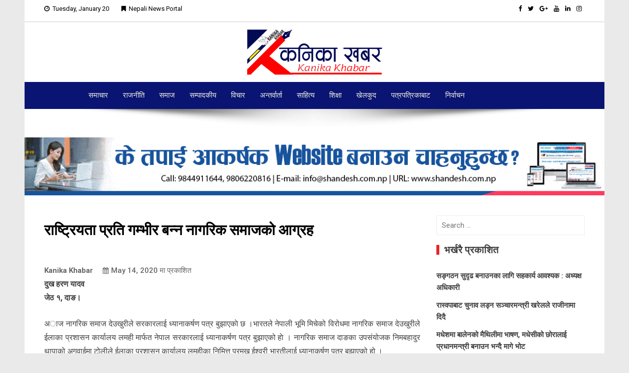

--- FILE ---
content_type: text/html; charset=UTF-8
request_url: https://kanikakhabar.com/1511/
body_size: 12005
content:
<!DOCTYPE html>
<html lang="en-US">
<head>
<meta charset="UTF-8">
<meta name="viewport" content="width=device-width, initial-scale=1">
<link rel="profile" href="http://gmpg.org/xfn/11">
<link rel="pingback" href="https://kanikakhabar.com/xmlrpc.php">

	
	<div id="fb-root"></div>
<script async defer crossorigin="anonymous" src="https://connect.facebook.net/en_US/sdk.js#xfbml=1&version=v4.0&appId=2384791505125478&autoLogAppEvents=1"></script>

<title>राष्ट्रियता प्रति गम्भीर बन्न नागरिक समाजको आग्रह &#8211; Kanika Khabar</title>
<meta name='robots' content='max-image-preview:large' />
	<style>img:is([sizes="auto" i], [sizes^="auto," i]) { contain-intrinsic-size: 3000px 1500px }</style>
	
<!--/ Open Graphite /-->
<meta property="og:locale" content="en_US" />
<meta property="og:type" content="" />
<meta property="og:url" content="https://kanikakhabar.com/1511/" />
<meta property="og:title" content="" />
<meta property="og:description" content="दुख हरण यादव जेठ १, दाङ। अाज नागरिक समाज देउखुरीले सरकारलाई ध्यानाकर्षण पत्र बुझाएकाे छ ।भारतले नेपाली भूमि मिचेको विरोधमा नागरिक समाज देउखुरीले ईलाका प्रशासन कार्यालय लमही मार्फत नेपाल सरकारलाई ध्यानाकर्षण पत्र बुझाएको हाे । नागरिक समाज दाङका उपसंयोजक निमबहादुर थापाको अगुवाईमा टोलीले ईलाका प्रशासन कार्यालय लमहीका निमित्त प्रमुख ईश्वरी भारतीलाई ध्यानाकर्षण पत्र बुझाएको हो […]" />
<meta property="og:site_name" content="Kanika Khabar" />
<meta property="og:image" content="https://kanikakhabar.com/wp-content/uploads/2020/05/received_1579599512212823.jpeg" />
<meta property="og:image:width" content="398" />
<meta property="og:image:height" content="330" />

<meta itemprop="description" content="दुख हरण यादव जेठ १, दाङ। अाज नागरिक समाज देउखुरीले सरकारलाई ध्यानाकर्षण पत्र बुझाएकाे छ ।भारतले नेपाली भूमि मिचेको विरोधमा नागरिक समाज देउखुरीले ईलाका प्रशासन कार्यालय लमही मार्फत नेपाल सरकारलाई ध्यानाकर्षण पत्र बुझाएको हाे । नागरिक समाज दाङका उपसंयोजक निमबहादुर थापाको अगुवाईमा टोलीले ईलाका प्रशासन कार्यालय लमहीका निमित्त प्रमुख ईश्वरी भारतीलाई ध्यानाकर्षण पत्र बुझाएको हो […]" />
<meta itemprop="image" content="https://kanikakhabar.com/wp-content/uploads/2020/05/received_1579599512212823.jpeg" />

<meta name="twitter:card" content="summary_large_image" />
<meta name="twitter:url" content="https://kanikakhabar.com/1511/" />
<meta name="twitter:title" content="" />
<meta name="twitter:description" content="दुख हरण यादव जेठ १, दाङ। अाज नागरिक समाज देउखुरीले सरकारलाई ध्यानाकर्षण पत्र बुझाएकाे छ ।भारतले नेपाली भूमि मिचेको विरोधमा नागरिक समाज देउखुरीले ईलाका प्रशासन कार्यालय लमही मार्फत नेपाल सरकारलाई ध्यानाकर्षण पत्र बुझाएको हाे । नागरिक समाज दाङका उपसंयोजक निमबहादुर थापाको अगुवाईमा टोलीले ईलाका प्रशासन कार्यालय लमहीका निमित्त प्रमुख ईश्वरी भारतीलाई ध्यानाकर्षण पत्र बुझाएको हो […]" />
<meta name="twitter:image" content="https://kanikakhabar.com/wp-content/uploads/2020/05/received_1579599512212823.jpeg" />
<meta name="twitter:site" content="Kanika Khabar" />
<!--/ Open Graphite End /-->

<link rel='dns-prefetch' href='//fonts.googleapis.com' />
<link rel="alternate" type="application/rss+xml" title="Kanika Khabar &raquo; Feed" href="https://kanikakhabar.com/feed/" />
<link rel="alternate" type="application/rss+xml" title="Kanika Khabar &raquo; Comments Feed" href="https://kanikakhabar.com/comments/feed/" />
<link rel="alternate" type="application/rss+xml" title="Kanika Khabar &raquo; राष्ट्रियता प्रति गम्भीर बन्न नागरिक समाजको आग्रह Comments Feed" href="https://kanikakhabar.com/1511/feed/" />
<script type="text/javascript">
/* <![CDATA[ */
window._wpemojiSettings = {"baseUrl":"https:\/\/s.w.org\/images\/core\/emoji\/16.0.1\/72x72\/","ext":".png","svgUrl":"https:\/\/s.w.org\/images\/core\/emoji\/16.0.1\/svg\/","svgExt":".svg","source":{"concatemoji":"https:\/\/kanikakhabar.com\/wp-includes\/js\/wp-emoji-release.min.js?ver=6.8.3"}};
/*! This file is auto-generated */
!function(s,n){var o,i,e;function c(e){try{var t={supportTests:e,timestamp:(new Date).valueOf()};sessionStorage.setItem(o,JSON.stringify(t))}catch(e){}}function p(e,t,n){e.clearRect(0,0,e.canvas.width,e.canvas.height),e.fillText(t,0,0);var t=new Uint32Array(e.getImageData(0,0,e.canvas.width,e.canvas.height).data),a=(e.clearRect(0,0,e.canvas.width,e.canvas.height),e.fillText(n,0,0),new Uint32Array(e.getImageData(0,0,e.canvas.width,e.canvas.height).data));return t.every(function(e,t){return e===a[t]})}function u(e,t){e.clearRect(0,0,e.canvas.width,e.canvas.height),e.fillText(t,0,0);for(var n=e.getImageData(16,16,1,1),a=0;a<n.data.length;a++)if(0!==n.data[a])return!1;return!0}function f(e,t,n,a){switch(t){case"flag":return n(e,"\ud83c\udff3\ufe0f\u200d\u26a7\ufe0f","\ud83c\udff3\ufe0f\u200b\u26a7\ufe0f")?!1:!n(e,"\ud83c\udde8\ud83c\uddf6","\ud83c\udde8\u200b\ud83c\uddf6")&&!n(e,"\ud83c\udff4\udb40\udc67\udb40\udc62\udb40\udc65\udb40\udc6e\udb40\udc67\udb40\udc7f","\ud83c\udff4\u200b\udb40\udc67\u200b\udb40\udc62\u200b\udb40\udc65\u200b\udb40\udc6e\u200b\udb40\udc67\u200b\udb40\udc7f");case"emoji":return!a(e,"\ud83e\udedf")}return!1}function g(e,t,n,a){var r="undefined"!=typeof WorkerGlobalScope&&self instanceof WorkerGlobalScope?new OffscreenCanvas(300,150):s.createElement("canvas"),o=r.getContext("2d",{willReadFrequently:!0}),i=(o.textBaseline="top",o.font="600 32px Arial",{});return e.forEach(function(e){i[e]=t(o,e,n,a)}),i}function t(e){var t=s.createElement("script");t.src=e,t.defer=!0,s.head.appendChild(t)}"undefined"!=typeof Promise&&(o="wpEmojiSettingsSupports",i=["flag","emoji"],n.supports={everything:!0,everythingExceptFlag:!0},e=new Promise(function(e){s.addEventListener("DOMContentLoaded",e,{once:!0})}),new Promise(function(t){var n=function(){try{var e=JSON.parse(sessionStorage.getItem(o));if("object"==typeof e&&"number"==typeof e.timestamp&&(new Date).valueOf()<e.timestamp+604800&&"object"==typeof e.supportTests)return e.supportTests}catch(e){}return null}();if(!n){if("undefined"!=typeof Worker&&"undefined"!=typeof OffscreenCanvas&&"undefined"!=typeof URL&&URL.createObjectURL&&"undefined"!=typeof Blob)try{var e="postMessage("+g.toString()+"("+[JSON.stringify(i),f.toString(),p.toString(),u.toString()].join(",")+"));",a=new Blob([e],{type:"text/javascript"}),r=new Worker(URL.createObjectURL(a),{name:"wpTestEmojiSupports"});return void(r.onmessage=function(e){c(n=e.data),r.terminate(),t(n)})}catch(e){}c(n=g(i,f,p,u))}t(n)}).then(function(e){for(var t in e)n.supports[t]=e[t],n.supports.everything=n.supports.everything&&n.supports[t],"flag"!==t&&(n.supports.everythingExceptFlag=n.supports.everythingExceptFlag&&n.supports[t]);n.supports.everythingExceptFlag=n.supports.everythingExceptFlag&&!n.supports.flag,n.DOMReady=!1,n.readyCallback=function(){n.DOMReady=!0}}).then(function(){return e}).then(function(){var e;n.supports.everything||(n.readyCallback(),(e=n.source||{}).concatemoji?t(e.concatemoji):e.wpemoji&&e.twemoji&&(t(e.twemoji),t(e.wpemoji)))}))}((window,document),window._wpemojiSettings);
/* ]]> */
</script>
<style id='wp-emoji-styles-inline-css' type='text/css'>

	img.wp-smiley, img.emoji {
		display: inline !important;
		border: none !important;
		box-shadow: none !important;
		height: 1em !important;
		width: 1em !important;
		margin: 0 0.07em !important;
		vertical-align: -0.1em !important;
		background: none !important;
		padding: 0 !important;
	}
</style>
<link rel='stylesheet' id='wp-block-library-css' href='https://kanikakhabar.com/wp-includes/css/dist/block-library/style.min.css?ver=6.8.3' type='text/css' media='all' />
<style id='classic-theme-styles-inline-css' type='text/css'>
/*! This file is auto-generated */
.wp-block-button__link{color:#fff;background-color:#32373c;border-radius:9999px;box-shadow:none;text-decoration:none;padding:calc(.667em + 2px) calc(1.333em + 2px);font-size:1.125em}.wp-block-file__button{background:#32373c;color:#fff;text-decoration:none}
</style>
<style id='global-styles-inline-css' type='text/css'>
:root{--wp--preset--aspect-ratio--square: 1;--wp--preset--aspect-ratio--4-3: 4/3;--wp--preset--aspect-ratio--3-4: 3/4;--wp--preset--aspect-ratio--3-2: 3/2;--wp--preset--aspect-ratio--2-3: 2/3;--wp--preset--aspect-ratio--16-9: 16/9;--wp--preset--aspect-ratio--9-16: 9/16;--wp--preset--color--black: #000000;--wp--preset--color--cyan-bluish-gray: #abb8c3;--wp--preset--color--white: #ffffff;--wp--preset--color--pale-pink: #f78da7;--wp--preset--color--vivid-red: #cf2e2e;--wp--preset--color--luminous-vivid-orange: #ff6900;--wp--preset--color--luminous-vivid-amber: #fcb900;--wp--preset--color--light-green-cyan: #7bdcb5;--wp--preset--color--vivid-green-cyan: #00d084;--wp--preset--color--pale-cyan-blue: #8ed1fc;--wp--preset--color--vivid-cyan-blue: #0693e3;--wp--preset--color--vivid-purple: #9b51e0;--wp--preset--gradient--vivid-cyan-blue-to-vivid-purple: linear-gradient(135deg,rgba(6,147,227,1) 0%,rgb(155,81,224) 100%);--wp--preset--gradient--light-green-cyan-to-vivid-green-cyan: linear-gradient(135deg,rgb(122,220,180) 0%,rgb(0,208,130) 100%);--wp--preset--gradient--luminous-vivid-amber-to-luminous-vivid-orange: linear-gradient(135deg,rgba(252,185,0,1) 0%,rgba(255,105,0,1) 100%);--wp--preset--gradient--luminous-vivid-orange-to-vivid-red: linear-gradient(135deg,rgba(255,105,0,1) 0%,rgb(207,46,46) 100%);--wp--preset--gradient--very-light-gray-to-cyan-bluish-gray: linear-gradient(135deg,rgb(238,238,238) 0%,rgb(169,184,195) 100%);--wp--preset--gradient--cool-to-warm-spectrum: linear-gradient(135deg,rgb(74,234,220) 0%,rgb(151,120,209) 20%,rgb(207,42,186) 40%,rgb(238,44,130) 60%,rgb(251,105,98) 80%,rgb(254,248,76) 100%);--wp--preset--gradient--blush-light-purple: linear-gradient(135deg,rgb(255,206,236) 0%,rgb(152,150,240) 100%);--wp--preset--gradient--blush-bordeaux: linear-gradient(135deg,rgb(254,205,165) 0%,rgb(254,45,45) 50%,rgb(107,0,62) 100%);--wp--preset--gradient--luminous-dusk: linear-gradient(135deg,rgb(255,203,112) 0%,rgb(199,81,192) 50%,rgb(65,88,208) 100%);--wp--preset--gradient--pale-ocean: linear-gradient(135deg,rgb(255,245,203) 0%,rgb(182,227,212) 50%,rgb(51,167,181) 100%);--wp--preset--gradient--electric-grass: linear-gradient(135deg,rgb(202,248,128) 0%,rgb(113,206,126) 100%);--wp--preset--gradient--midnight: linear-gradient(135deg,rgb(2,3,129) 0%,rgb(40,116,252) 100%);--wp--preset--font-size--small: 13px;--wp--preset--font-size--medium: 20px;--wp--preset--font-size--large: 36px;--wp--preset--font-size--x-large: 42px;--wp--preset--spacing--20: 0.44rem;--wp--preset--spacing--30: 0.67rem;--wp--preset--spacing--40: 1rem;--wp--preset--spacing--50: 1.5rem;--wp--preset--spacing--60: 2.25rem;--wp--preset--spacing--70: 3.38rem;--wp--preset--spacing--80: 5.06rem;--wp--preset--shadow--natural: 6px 6px 9px rgba(0, 0, 0, 0.2);--wp--preset--shadow--deep: 12px 12px 50px rgba(0, 0, 0, 0.4);--wp--preset--shadow--sharp: 6px 6px 0px rgba(0, 0, 0, 0.2);--wp--preset--shadow--outlined: 6px 6px 0px -3px rgba(255, 255, 255, 1), 6px 6px rgba(0, 0, 0, 1);--wp--preset--shadow--crisp: 6px 6px 0px rgba(0, 0, 0, 1);}:where(.is-layout-flex){gap: 0.5em;}:where(.is-layout-grid){gap: 0.5em;}body .is-layout-flex{display: flex;}.is-layout-flex{flex-wrap: wrap;align-items: center;}.is-layout-flex > :is(*, div){margin: 0;}body .is-layout-grid{display: grid;}.is-layout-grid > :is(*, div){margin: 0;}:where(.wp-block-columns.is-layout-flex){gap: 2em;}:where(.wp-block-columns.is-layout-grid){gap: 2em;}:where(.wp-block-post-template.is-layout-flex){gap: 1.25em;}:where(.wp-block-post-template.is-layout-grid){gap: 1.25em;}.has-black-color{color: var(--wp--preset--color--black) !important;}.has-cyan-bluish-gray-color{color: var(--wp--preset--color--cyan-bluish-gray) !important;}.has-white-color{color: var(--wp--preset--color--white) !important;}.has-pale-pink-color{color: var(--wp--preset--color--pale-pink) !important;}.has-vivid-red-color{color: var(--wp--preset--color--vivid-red) !important;}.has-luminous-vivid-orange-color{color: var(--wp--preset--color--luminous-vivid-orange) !important;}.has-luminous-vivid-amber-color{color: var(--wp--preset--color--luminous-vivid-amber) !important;}.has-light-green-cyan-color{color: var(--wp--preset--color--light-green-cyan) !important;}.has-vivid-green-cyan-color{color: var(--wp--preset--color--vivid-green-cyan) !important;}.has-pale-cyan-blue-color{color: var(--wp--preset--color--pale-cyan-blue) !important;}.has-vivid-cyan-blue-color{color: var(--wp--preset--color--vivid-cyan-blue) !important;}.has-vivid-purple-color{color: var(--wp--preset--color--vivid-purple) !important;}.has-black-background-color{background-color: var(--wp--preset--color--black) !important;}.has-cyan-bluish-gray-background-color{background-color: var(--wp--preset--color--cyan-bluish-gray) !important;}.has-white-background-color{background-color: var(--wp--preset--color--white) !important;}.has-pale-pink-background-color{background-color: var(--wp--preset--color--pale-pink) !important;}.has-vivid-red-background-color{background-color: var(--wp--preset--color--vivid-red) !important;}.has-luminous-vivid-orange-background-color{background-color: var(--wp--preset--color--luminous-vivid-orange) !important;}.has-luminous-vivid-amber-background-color{background-color: var(--wp--preset--color--luminous-vivid-amber) !important;}.has-light-green-cyan-background-color{background-color: var(--wp--preset--color--light-green-cyan) !important;}.has-vivid-green-cyan-background-color{background-color: var(--wp--preset--color--vivid-green-cyan) !important;}.has-pale-cyan-blue-background-color{background-color: var(--wp--preset--color--pale-cyan-blue) !important;}.has-vivid-cyan-blue-background-color{background-color: var(--wp--preset--color--vivid-cyan-blue) !important;}.has-vivid-purple-background-color{background-color: var(--wp--preset--color--vivid-purple) !important;}.has-black-border-color{border-color: var(--wp--preset--color--black) !important;}.has-cyan-bluish-gray-border-color{border-color: var(--wp--preset--color--cyan-bluish-gray) !important;}.has-white-border-color{border-color: var(--wp--preset--color--white) !important;}.has-pale-pink-border-color{border-color: var(--wp--preset--color--pale-pink) !important;}.has-vivid-red-border-color{border-color: var(--wp--preset--color--vivid-red) !important;}.has-luminous-vivid-orange-border-color{border-color: var(--wp--preset--color--luminous-vivid-orange) !important;}.has-luminous-vivid-amber-border-color{border-color: var(--wp--preset--color--luminous-vivid-amber) !important;}.has-light-green-cyan-border-color{border-color: var(--wp--preset--color--light-green-cyan) !important;}.has-vivid-green-cyan-border-color{border-color: var(--wp--preset--color--vivid-green-cyan) !important;}.has-pale-cyan-blue-border-color{border-color: var(--wp--preset--color--pale-cyan-blue) !important;}.has-vivid-cyan-blue-border-color{border-color: var(--wp--preset--color--vivid-cyan-blue) !important;}.has-vivid-purple-border-color{border-color: var(--wp--preset--color--vivid-purple) !important;}.has-vivid-cyan-blue-to-vivid-purple-gradient-background{background: var(--wp--preset--gradient--vivid-cyan-blue-to-vivid-purple) !important;}.has-light-green-cyan-to-vivid-green-cyan-gradient-background{background: var(--wp--preset--gradient--light-green-cyan-to-vivid-green-cyan) !important;}.has-luminous-vivid-amber-to-luminous-vivid-orange-gradient-background{background: var(--wp--preset--gradient--luminous-vivid-amber-to-luminous-vivid-orange) !important;}.has-luminous-vivid-orange-to-vivid-red-gradient-background{background: var(--wp--preset--gradient--luminous-vivid-orange-to-vivid-red) !important;}.has-very-light-gray-to-cyan-bluish-gray-gradient-background{background: var(--wp--preset--gradient--very-light-gray-to-cyan-bluish-gray) !important;}.has-cool-to-warm-spectrum-gradient-background{background: var(--wp--preset--gradient--cool-to-warm-spectrum) !important;}.has-blush-light-purple-gradient-background{background: var(--wp--preset--gradient--blush-light-purple) !important;}.has-blush-bordeaux-gradient-background{background: var(--wp--preset--gradient--blush-bordeaux) !important;}.has-luminous-dusk-gradient-background{background: var(--wp--preset--gradient--luminous-dusk) !important;}.has-pale-ocean-gradient-background{background: var(--wp--preset--gradient--pale-ocean) !important;}.has-electric-grass-gradient-background{background: var(--wp--preset--gradient--electric-grass) !important;}.has-midnight-gradient-background{background: var(--wp--preset--gradient--midnight) !important;}.has-small-font-size{font-size: var(--wp--preset--font-size--small) !important;}.has-medium-font-size{font-size: var(--wp--preset--font-size--medium) !important;}.has-large-font-size{font-size: var(--wp--preset--font-size--large) !important;}.has-x-large-font-size{font-size: var(--wp--preset--font-size--x-large) !important;}
:where(.wp-block-post-template.is-layout-flex){gap: 1.25em;}:where(.wp-block-post-template.is-layout-grid){gap: 1.25em;}
:where(.wp-block-columns.is-layout-flex){gap: 2em;}:where(.wp-block-columns.is-layout-grid){gap: 2em;}
:root :where(.wp-block-pullquote){font-size: 1.5em;line-height: 1.6;}
</style>
<link rel='stylesheet' id='viral-fonts-css' href='//fonts.googleapis.com/css?family=Roboto+Condensed:300italic,400italic,700italic,400,300,700|Roboto:300,400,400i,500,700&#038;subset=latin,latin-ext' type='text/css' media='all' />
<link rel='stylesheet' id='font-awesome-css' href='https://kanikakhabar.com/wp-content/themes/Nepali%20News%20Portal/css/font-awesome.css?ver=4.6.2' type='text/css' media='all' />
<link rel='stylesheet' id='owl-carousel-css' href='https://kanikakhabar.com/wp-content/themes/Nepali%20News%20Portal/css/owl.carousel.css?ver=4.6.2' type='text/css' media='all' />
<link rel='stylesheet' id='viral-style-css' href='https://kanikakhabar.com/wp-content/themes/Nepali%20News%20Portal/style.css?ver=6.8.3' type='text/css' media='all' />
<script type="text/javascript" src="https://kanikakhabar.com/wp-includes/js/jquery/jquery.min.js?ver=3.7.1" id="jquery-core-js"></script>
<script type="text/javascript" src="https://kanikakhabar.com/wp-includes/js/jquery/jquery-migrate.min.js?ver=3.4.1" id="jquery-migrate-js"></script>
<link rel="https://api.w.org/" href="https://kanikakhabar.com/wp-json/" /><link rel="alternate" title="JSON" type="application/json" href="https://kanikakhabar.com/wp-json/wp/v2/posts/1511" /><link rel="EditURI" type="application/rsd+xml" title="RSD" href="https://kanikakhabar.com/xmlrpc.php?rsd" />
<meta name="generator" content="WordPress 6.8.3" />
<link rel="canonical" href="https://kanikakhabar.com/1511/" />
<link rel='shortlink' href='https://kanikakhabar.com/?p=1511' />
		<!-- Custom Logo: hide header text -->
		<style id="custom-logo-css" type="text/css">
			.vl-site-title, .vl-site-description {
				position: absolute;
				clip-path: inset(50%);
			}
		</style>
		<link rel="alternate" title="oEmbed (JSON)" type="application/json+oembed" href="https://kanikakhabar.com/wp-json/oembed/1.0/embed?url=https%3A%2F%2Fkanikakhabar.com%2F1511%2F" />
<link rel="alternate" title="oEmbed (XML)" type="text/xml+oembed" href="https://kanikakhabar.com/wp-json/oembed/1.0/embed?url=https%3A%2F%2Fkanikakhabar.com%2F1511%2F&#038;format=xml" />
<link rel="icon" href="https://kanikakhabar.com/wp-content/uploads/2020/04/cropped-Final-LOGO-32x32.png" sizes="32x32" />
<link rel="icon" href="https://kanikakhabar.com/wp-content/uploads/2020/04/cropped-Final-LOGO-192x192.png" sizes="192x192" />
<link rel="apple-touch-icon" href="https://kanikakhabar.com/wp-content/uploads/2020/04/cropped-Final-LOGO-180x180.png" />
<meta name="msapplication-TileImage" content="https://kanikakhabar.com/wp-content/uploads/2020/04/cropped-Final-LOGO-270x270.png" />
		<style type="text/css" id="wp-custom-css">
			#vl-site-navigation {
    background: #0a1473 !important;
}
.vl-main-navigation a {
    color: #ededed;
}

.vl-main-navigation ul {
    padding-left: 100px;
}

hr {
    background-color: #ccc;
    border: 0;
    height: 1px;
    margin-bottom: 0 !important;
}
.vl-top-header {
    background: #ffffff;
    color: #000000;
    padding: 8px 0;
    font-size: 13px;
}
.vl-top-header a {
    color: #000000;
}

.vl-site-info {
    padding-left: 35px;
}


.vl-block-title {
border-left: 10px solid #0000; }
.vl-post-excerpt{
display: none;
}

.vl-post-content h3{
	font-weight :bold!important;
	color :#000000!important;
}
.vl-post-content h3 :hover{
	color :#606264!important;
}

.vl-main-header h1{
	font-weight :bold!important
		;
	color :#000000!important;
	padding-bottom: 20px;
}


.vl-main-header h1 :hover{
	color :#ffffff;
}

.vl-header {
    padding: 5px 0!important;
}

.vl-main-header {
    margin-bottom: 30px;
    margin-top: 30px;
}

#vl-back-top{
	background :#0000;
}

.entry-footer{
	display :none!important;
}


#vl-site-branding {
    float: left;
    min-width: 280px;
    padding: 10px 0;
}



.widget-area a {

    font-weight: 600;
}

#vl-colophon {
    background: #f8f8f8;
   	color: #000000;
	padding-bottom: 50px;
}
#vl-colophon a {
    color: #323232;
}
.vl-bottom-footer .vl-container {
    text-align: left;
		font-size: 12px;
		padding-top: 8px;
}


.widget-title {
    border-left: 6px solid #e8252b;
    
}


#menu-main-menu :hover{
	color :#606264;
}

.vl-article-content .posted-on {
   
    margin-bottom: 0px;
    font-style: normal;
		font-weight:500;
}
.entry-content, .entry-summary {
    text-align: justify;
}



@media screen and (max-width: 1200px) {
  .authar-name {
    display: none;
}  
	.kanikakhabar_team_grid.category {
    display: none;
}
}
@media screen and (max-width: 900px) {
  .authar-name {
    display: none;
}  
	.kanikakhabar_team_grid.category {
    display: none;
}
	.vl-main-navigation ul {
    padding: 2px;
}
}
@media screen and (max-width: 600px) {
  .authar-name {
    display: none;
}  
	.kanikakhabar_team_grid.category {
    display: none;
}
	.vl-main-navigation ul {
    padding: 2px;
}
}
	@media screen and (max-width: 768px) {
    .vl-main-navigation a {
       color: #070707;
    }
		.vl-main-navigation ul {
    padding: 2px;
}

}		</style>
			
	
	<script type='text/javascript' src='https://platform-api.sharethis.com/js/sharethis.js#property=5f7c4c7b8448dd001238d93d&product=inline-share-buttons' async='async'></script>
	<script src="https://cdn.onesignal.com/sdks/OneSignalSDK.js" async=""></script>
<script>
  var OneSignal = window.OneSignal || [];
  OneSignal.push(function() {
    OneSignal.init({
      appId: "1b8d4c4e-6667-4dc7-8d54-d8c421a90547",
    });
  });
</script>
	<!-- Global site tag (gtag.js) - Google Analytics -->
<script async src="https://www.googletagmanager.com/gtag/js?id=UA-173504286-2"></script>
<script>
  window.dataLayer = window.dataLayer || [];
  function gtag(){dataLayer.push(arguments);}
  gtag('js', new Date());

  gtag('config', 'UA-173504286-2');
</script>

	
	
</head>

<body class="wp-singular post-template-default single single-post postid-1511 single-format-standard wp-custom-logo wp-theme-NepaliNewsPortal group-blog vl-boxed">
	
	
	
	
<div id="vl-page">
	<header id="vl-masthead" class="vl-site-header">
		<div class="vl-top-header">
			<div class="vl-container clearfix">
				<div class="vl-top-left-header">
					<span><i class="fa fa-clock-o" aria-hidden="true"></i>Tuesday, January 20</span><span><i class="fa fa-bookmark" aria-hidden="true"></i>Nepali News Portal</span>				</div>

				<div class="vl-top-right-header">
					<a class="vl-facebook" href="#" target="_blank"><i class="fa fa-facebook"></i></a><a class="vl-twitter" href="#" target="_blank"><i class="fa fa-twitter"></i></a><a class="vl-googleplus" href="#" target="_blank"><i class="fa fa-google-plus"></i></a><a class="vl-youtube" href="#" target="_blank"><i class="fa fa-youtube"></i></a><a class="vl-linkedin" href="#" target="_blank"><i class="fa fa-linkedin"></i></a><a class="vl-instagram" href="#" target="_blank"><i class="fa fa-instagram"></i></a>				</div>
			</div>
		</div>
<hr>
		<div class="vl-header">
			<div class="vl-container clearfix">
				<div class="header-box">
					<div class="header-item">
						
					</div>
					<div class="header-item2">
							<a href="https://kanikakhabar.com/" class="custom-logo-link" rel="home"><img width="902" height="304" src="https://kanikakhabar.com/wp-content/uploads/2020/04/cropped-Banar-logo.png" class="custom-logo" alt="Kanika Khabar" decoding="async" fetchpriority="high" srcset="https://kanikakhabar.com/wp-content/uploads/2020/04/cropped-Banar-logo.png 902w, https://kanikakhabar.com/wp-content/uploads/2020/04/cropped-Banar-logo-300x101.png 300w, https://kanikakhabar.com/wp-content/uploads/2020/04/cropped-Banar-logo-768x259.png 768w" sizes="(max-width: 902px) 100vw, 902px" /></a>					</div>
					<div class="header-item">
						
					</div>
				</div>
				
				<style>
				.header-box{
					width: 100%;
    display: inherit;
    padding: 10px 0;
					}
					.header-item{
						width:37.5%;
						float:left;
					}
					.header-item2{
						width:25%;
						float:left;
					}
					
					@media screen and (max-width: 1180px){
					
						.header-item{
							width:100%;
						}
						.header-item2{
							width:90%;
						}
					
					}
				</style>
				
				
				
				<!-- .site-branding -->
				<!--
				<div id="vl-site-branding">
					
					
					<a href="https://kanikakhabar.com/" class="custom-logo-link" rel="home"><img width="902" height="304" src="https://kanikakhabar.com/wp-content/uploads/2020/04/cropped-Banar-logo.png" class="custom-logo" alt="Kanika Khabar" decoding="async" srcset="https://kanikakhabar.com/wp-content/uploads/2020/04/cropped-Banar-logo.png 902w, https://kanikakhabar.com/wp-content/uploads/2020/04/cropped-Banar-logo-300x101.png 300w, https://kanikakhabar.com/wp-content/uploads/2020/04/cropped-Banar-logo-768x259.png 768w" sizes="(max-width: 902px) 100vw, 902px" /></a>				</div>
				!-->
				<!-- .site-branding -->

							</div>
		</div>

		<nav id="vl-site-navigation" class="vl-main-navigation">
			
		<div class="vl-toggle-menu"><span></span></div>
			
			
			<div class="vl-menu vl-clearfix"><ul id="menu-main" class="vl-clearfix"><li id="menu-item-40" class="menu-item menu-item-type-taxonomy menu-item-object-category current-post-ancestor current-menu-parent current-post-parent menu-item-40"><a href="https://kanikakhabar.com/category/%e0%a4%b8%e0%a4%ae%e0%a4%be%e0%a4%9a%e0%a4%be%e0%a4%b0/">समाचार</a></li>
<li id="menu-item-47" class="menu-item menu-item-type-taxonomy menu-item-object-category menu-item-47"><a href="https://kanikakhabar.com/category/%e0%a4%b0%e0%a4%be%e0%a4%9c%e0%a4%a8%e0%a5%80%e0%a4%a4%e0%a4%bf/">राजनीति</a></li>
<li id="menu-item-1340" class="menu-item menu-item-type-taxonomy menu-item-object-category menu-item-1340"><a href="https://kanikakhabar.com/category/community/">समाज</a></li>
<li id="menu-item-41" class="menu-item menu-item-type-taxonomy menu-item-object-category menu-item-41"><a href="https://kanikakhabar.com/category/%e0%a4%b8%e0%a4%ae%e0%a5%8d%e0%a4%aa%e0%a4%be%e0%a4%a6%e0%a4%95%e0%a5%80%e0%a4%af/">सम्पादकीय</a></li>
<li id="menu-item-42" class="menu-item menu-item-type-taxonomy menu-item-object-category menu-item-42"><a href="https://kanikakhabar.com/category/%e0%a4%b5%e0%a4%bf%e0%a4%9a%e0%a4%be%e0%a4%b0/">विचार</a></li>
<li id="menu-item-44" class="menu-item menu-item-type-taxonomy menu-item-object-category menu-item-44"><a href="https://kanikakhabar.com/category/%e0%a4%85%e0%a4%a8%e0%a5%8d%e0%a4%a4%e0%a4%b0%e0%a5%8d%e0%a4%b5%e0%a4%be%e0%a4%b0%e0%a5%8d%e0%a4%a4%e0%a4%be/">अन्तर्वार्ता</a></li>
<li id="menu-item-45" class="menu-item menu-item-type-taxonomy menu-item-object-category menu-item-45"><a href="https://kanikakhabar.com/category/%e0%a4%b8%e0%a4%be%e0%a4%b9%e0%a4%bf%e0%a4%a4%e0%a5%8d%e0%a4%af/">साहित्य</a></li>
<li id="menu-item-46" class="menu-item menu-item-type-taxonomy menu-item-object-category menu-item-46"><a href="https://kanikakhabar.com/category/%e0%a4%b6%e0%a4%bf%e0%a4%95%e0%a5%8d%e0%a4%b7%e0%a4%be/">शिक्षा</a></li>
<li id="menu-item-48" class="menu-item menu-item-type-taxonomy menu-item-object-category menu-item-48"><a href="https://kanikakhabar.com/category/%e0%a4%96%e0%a5%87%e0%a4%b2%e0%a4%95%e0%a5%81%e0%a4%a6/">खेलकुद</a></li>
<li id="menu-item-43" class="menu-item menu-item-type-taxonomy menu-item-object-category menu-item-43"><a href="https://kanikakhabar.com/category/%e0%a4%aa%e0%a4%a4%e0%a5%8d%e0%a4%b0%e0%a4%aa%e0%a4%a4%e0%a5%8d%e0%a4%b0%e0%a4%bf%e0%a4%95%e0%a4%be%e0%a4%ac%e0%a4%be%e0%a4%9f/">पत्रपत्रिकाबाट</a></li>
<li id="menu-item-39950" class="menu-item menu-item-type-taxonomy menu-item-object-category menu-item-39950"><a href="https://kanikakhabar.com/category/%e0%a4%a8%e0%a4%bf%e0%a4%b0%e0%a5%8d%e0%a4%b5%e0%a4%be%e0%a4%9a%e0%a4%a8/">निर्वाचन</a></li>
</ul></div>			
		</nav><!-- #vl-site-navigation -->
	
		
	 <img src="https://kanikakhabar.com/wp-content/themes/Nepali%20News%20Portal/images/shadow.png">   
		
		
	</header><!-- #vl-masthead -->

	<div id="vl-content" class="vl-site-content">
<div id="ads">
		<section id="media_image-16" class="widget widget_media_image"><a href="http://shandesh.com.np/"><img width="1200" height="120" src="https://kanikakhabar.com/wp-content/uploads/2024/01/Shandesh.com_.np-large-yessc-ads1.gif" class="image wp-image-61181  attachment-full size-full" alt="" style="max-width: 100%; height: auto;" decoding="async" /></a></section>	</div>

<div class="vl-container">
	
	<div id="primary" class="content-area">
		
		<header class="vl-main-header">
			<h1>राष्ट्रियता प्रति गम्भीर बन्न नागरिक समाजको आग्रह</h1>			
			
			<!-- ShareThis BEGIN -->
			
	<div class="sharethis-inline-share-buttons"></div>  
			
			<!-- ShareThis END -->
		<!-- Go to www.addthis.com/dashboard to customize your tools  <div class="addthis_inline_share_toolbox"></div> -->
			
		</header><!-- .entry-header -->

				<!--	 <div id="ads"></div> -->
  
			
<article id="post-1511" class="vl-article-content post-1511 post type-post status-publish format-standard has-post-thumbnail hentry category-2">
	<header class="entry-header">
		<div class="posted-on"><span class="byline" style="font-weight: 600">  <span class="author vcard">Kanika Khabar</span></span> 
	
	
	
	&nbsp; &nbsp;  <i class="fa fa-calendar" aria-hidden="true"></i><time class="entry-date published" datetime="2020-05-14T14:41:27+05:45">May 14, 2020</time><time class="updated" datetime="2020-05-14T14:42:35+05:45">May 14, 2020</time> मा प्रकाशित</div>	</header>
	
	<div class="entry-content">
		<p><strong>दुख हरण यादव</strong><br />
<strong>जेठ १, दाङ।</strong></p>
<p>अाज नागरिक समाज देउखुरीले सरकारलाई ध्यानाकर्षण पत्र बुझाएकाे छ ।भारतले नेपाली भूमि मिचेको विरोधमा नागरिक समाज देउखुरीले ईलाका प्रशासन कार्यालय लमही मार्फत नेपाल सरकारलाई ध्यानाकर्षण पत्र बुझाएको हाे । नागरिक समाज दाङका उपसंयोजक निमबहादुर थापाको अगुवाईमा टोलीले ईलाका प्रशासन कार्यालय लमहीका निमित्त प्रमुख ईश्वरी भारतीलाई ध्यानाकर्षण पत्र बुझाएको हो ।<br />
ज्ञापन पत्र बुझाउँदै नागरिक समाज दाङका सदस्य जागेश्वर घिमिरेले तत्काल आफूहरुका मागलाई सम्बोधन गर्न र सरकार राष्ट्र र राष्ट्रियताप्रति गम्भीर बन्न आग्रह गरेका छन् । लामो सयमदेखि भारतीय सेनाले नेपालको कालापानी क्षेत्रमा डेरा जमाएर बसेको इतिहास साक्षी रहेको भन्दै नेपाली जनताले पहिलेदेखि नै विरोध जनाउँदै आएको स्मरण गराएको छ ।<br />
इलाका प्रशासन कार्यालय लमहीका निमित्त प्रमुख इश्वरी भारतीलाई बुझाइएको ज्ञापन पत्रमा राजनीतिक रुपमा धेरै ठूला परिवर्तन भए पनि कालापानीको मुद्धा थप जटिल बन्दै जानु सकरात्मक विषय नभएको भन्दै राज्यले आफ्नो राज्य, भूमि र जनताको संरक्षण सम्वार्दन गर्नै पर्ने उल्लेख छ ।<br />
ज्ञापनपत्रमा सरकारले तत्कालै नेपाल सरकारले चिन र भारतीय राजदुत मार्फत नेपाली लिपुलेकमा सडक बनाएर हस्तक्षेप गरेको प्रति असहमति जाहेर गर्नुपर्ने, प्रधानमन्त्रीले छिमेकी समकक्षीसंग तत्काल बार्ता प्रारम्भ गर्न, त्रिदेशीय सिमा पहिचान र व्यवस्थापनका नेपाली बिज्ञहरुको राय लिएर पहल थाल्नुपर्ने, भारतले पूर्व मेची देखी महाकाली सम्म सिमा अतिक्रमणको विषयलाई इतिहासिक तथ्य र प्रमाणको आधारमा अन्तराष्ट्रियकरण गर्न समेत आग्रह गरिएको छ ।</p>
			</div><!-- .entry-content -->

	<footer class="entry-footer">
		<div class="cat-links"><i class="fa fa-bookmark"></i> Posted in <a href="https://kanikakhabar.com/category/%e0%a4%b8%e0%a4%ae%e0%a4%be%e0%a4%9a%e0%a4%be%e0%a4%b0/" rel="category tag">समाचार</a></div>	</footer><!-- .entry-footer -->
</article><!-- #post-## -->

	
		
	<div id="ads">
			</div>
	<!-- Author  start !-->	
		<div class="authar-name" style="margin-bottom: 5px;background: #f2f2f2;margin-bottom: 20px;overflow: auto;">
			<div class="author-image" style="
    float: left;
    width: 100px;
    margin: 35px 35px;
  
    vertical-align: middle;
    position: relative;
    overflow: hidden;
">
				
				<img class="img-responsive" src="http://kanikakhabar.com/wp-content/uploads/2020/04/kanika-khabar-small-logo.png" alt="&quot;कनिका खबर डट कम&quot;"></div>
			
			<div class="author-text-body" style="
    padding: 35px 35px 20px 0px;
    overflow: hidden;
">
				
				<p align="justify">यो नेपाली भाषाको डिजिटल पत्रिका हो । हामी तपाईंहरूका सामु छुटै महत्वको साथ समाचार पस्कदै छौँँ । हामी सधैं तपाईंको रचनात्मक सल्लाह र सुझावको अपेक्षा गर्दछौं । हामीलाई पछ्याउनुभएकोमा धन्यवाद । हरपल तपाईंको समाचारको साथी कनिका खबर &nbsp;[Email : kanikakhabar@gmail.com]
</p>
				<div class="author-social">
					<a href="http://www.facebook/" target="_blank"><i class="fa fa-facebook"></i></a> &nbsp;
					<a href="http://www.twitter.com/" target="_blank"><i class="fa fa-twitter"></i></a>&nbsp;
					<a href="#" target="_blank"><i class="fa fa-youtube"></i></a>&nbsp;
					<a href="#" target="_blank"><i class="fa fa-pinterest-square"></i></a>
				</div>
			</div>
		</div>
		
		<!-- Author End!-->
		
		
		
		<div class="authar-name">
						<span style="color:#000000; font-size: 18px; font-weight: 1000;">प्रतिक्रिया दिनुहोस्</span>
					</div>
			
			<div class="fb-comments" data-href="https://kanikakhabar.com/1511/" data-width="" data-numposts="5"></div>	
		
		<div id="ads">
			</div>		
	<!---Related Posts --->  
	<div class="relatedposts">
	<h4>सम्बन्धित समाचार </h4>
<hr style="border-bottom:1px solid #ddd; "><br>
 
			<i class="fa fa-arrow-circle-right " aria-hidden="true" style="color:#111;">
        		<a href="https://kanikakhabar.com/80867/" rel="bookmark" title="सङ्गठन सुदृढ बनाउनका लागि सहकार्य आवश्यक : अध्यक्ष अधिकारी">सङ्गठन सुदृढ बनाउनका लागि सहकार्य आवश्यक : अध्यक्ष अधिकारी</a>
       		</i>	<br>			
 
			<i class="fa fa-arrow-circle-right " aria-hidden="true" style="color:#111;">
        		<a href="https://kanikakhabar.com/80864/" rel="bookmark" title="रास्वपाबाट चुनाव लड्न सञ्चारमन्त्री खरेलले राजीनामा दिदै">रास्वपाबाट चुनाव लड्न सञ्चारमन्त्री खरेलले राजीनामा दिदै</a>
       		</i>	<br>			
 
			<i class="fa fa-arrow-circle-right " aria-hidden="true" style="color:#111;">
        		<a href="https://kanikakhabar.com/80861/" rel="bookmark" title="मधेशमा बालेनको मैथिलीमा भाषण, मधेसीको छोरालाई प्रधानमन्त्री बनाउन भन्दै मागे भोट">मधेशमा बालेनको मैथिलीमा भाषण, मधेसीको छोरालाई प्रधानमन्त्री बनाउन भन्दै मागे भोट</a>
       		</i>	<br>			
 
			<i class="fa fa-arrow-circle-right " aria-hidden="true" style="color:#111;">
        		<a href="https://kanikakhabar.com/80859/" rel="bookmark" title="दुर्गा प्रसाई पोखराबाट पक्राउ">दुर्गा प्रसाई पोखराबाट पक्राउ</a>
       		</i>	<br>			
 
			<i class="fa fa-arrow-circle-right " aria-hidden="true" style="color:#111;">
        		<a href="https://kanikakhabar.com/80856/" rel="bookmark" title="देश र मधेशलाई भएको अन्यायको हिसाब लिन्छौं- रवि लामिछाने">देश र मधेशलाई भएको अन्यायको हिसाब लिन्छौं- रवि लामिछाने</a>
       		</i>	<br>			
<hr style="border-bottom:1px solid #ddd;">		
</div> 
		
<style>
	.relatedposts h4{
		font-weight :bold;
		color :#900;
		
	}
	.relatedposts i a{
		font-size :16px;
		font-weight :bold;
		padding :2px;
		word-wrap: break-word;
	}
</style>		
<!---Related Posts --->
		
		
			<nav class="navigation post-navigation" role="navigation">
				
				
				<div id="ads">
		<section id="media_image-14" class="widget widget_media_image"><img width="1140" height="90" src="https://kanikakhabar.com/wp-content/uploads/2020/04/cg-adv-1.gif" class="image wp-image-188  attachment-full size-full" alt="" style="max-width: 100%; height: auto;" decoding="async" /></section>	</div>
			</nav>

		
	</div><!-- #primary -->


<div id="secondary" class="widget-area" role="complementary">
	<aside id="search-2" class="widget widget_search"><form role="search" method="get" class="search-form" action="https://kanikakhabar.com/">
				<label>
					<span class="screen-reader-text">Search for:</span>
					<input type="search" class="search-field" placeholder="Search &hellip;" value="" name="s" />
				</label>
				<input type="submit" class="search-submit" value="Search" />
			</form></aside>
		<aside id="recent-posts-2" class="widget widget_recent_entries">
		<h3 class="widget-title">भर्खरै प्रकाशित</h3>
		<ul>
											<li>
					<a href="https://kanikakhabar.com/80867/">सङ्गठन सुदृढ बनाउनका लागि सहकार्य आवश्यक : अध्यक्ष अधिकारी</a>
									</li>
											<li>
					<a href="https://kanikakhabar.com/80864/">रास्वपाबाट चुनाव लड्न सञ्चारमन्त्री खरेलले राजीनामा दिदै</a>
									</li>
											<li>
					<a href="https://kanikakhabar.com/80861/">मधेशमा बालेनको मैथिलीमा भाषण, मधेसीको छोरालाई प्रधानमन्त्री बनाउन भन्दै मागे भोट</a>
									</li>
											<li>
					<a href="https://kanikakhabar.com/80859/">दुर्गा प्रसाई पोखराबाट पक्राउ</a>
									</li>
											<li>
					<a href="https://kanikakhabar.com/80856/">देश र मधेशलाई भएको अन्यायको हिसाब लिन्छौं- रवि लामिछाने</a>
									</li>
					</ul>

		</aside></div><!-- #secondary -->
</div>

	</div><!-- #content -->





	<footer id="vl-colophon" class="site-footer">
	


		
		<div class="vl-top-footer">
		<div class="vl-container">

<!-- custome code start !-->
				
			
			
		<div class="container">
			<div class="footer_wrap py-3">
				<div class="row" style="display: flex; flex-wrap: wrap !important;">
					<div class="col-md-6" style="padding: 20px 0;" >
			<h4 style="font-size: 22px; margin-bottom: 10px; margin-left: 38px;"><b> कनिका खबर डट कम </b></h4>
	<div class="kanikakhabar_team_grid">
		<div class="row" style="display:flex; flex-wrap: wrap;">				
			<div class="col-md-6 col-sm-6 col-xs-12" style="padding: 10px 0;">
				<div class="footer_category">
					<div class="category_list">
						<ul class="footer_list social_link list-unstyled">
							<b>प्रधान कार्यालय :</b> <br>
							घोराही -१५, दाङ<br>
							फोन नं : ९८५७८-४००९०<br>
							        &nbsp; &nbsp; &nbsp; &nbsp; &nbsp; &nbsp; &nbsp; ९८५७८-३४२५३<br>
							Email : kanikakhabar@gmail.com<br>
							<a href="https://www.facebook.com/"><i class="fa fa-facebook"></i></a>&nbsp;&nbsp;&nbsp;&nbsp;<a href="https://www.twitter.com/"><i class="fa fa-twitter"></i></a>
						</ul>
					</div>
				</div>
			</div>
			<div class="col-md-6 col-sm-6 col-xs-12" style="padding: 10px 0;">
				<div class="footer_category">
					<div class="category_list">
						<ul class="footer_list social_link list-unstyled">
													
							<b>अध्यक्ष : अभियान बस्नेत </b> <br>
							<b>प्रकाशक/ सम्पादक : आदिम के.सी.</b> <br>
							<b>प्रधान सम्पादक : यादव गिरी</b><br>
							<b> सह सम्पादक : खगेश्वर पौडेल </b> <br>
							<b> व्यवस्थापक : दुर्गा के.सी. </b> <br>
<b>सूचना विभाग दर्ता नम्बर:४०४१-२०७९/८०</b> , <br>
<b>प्रेस काउन्सिल नेपाल सूचिकृत नम्बर :४०३३ </b>
						</ul>
					</div>
				</div>
			</div>
			
			
			
	</div>
</div>	
<!--	<div class="shan" style="width:300px;">
						<img alt="Kanikakhabar.com" src="">
					</div>
!-->

</div>
<div class="col-md-6" style="padding: 20px 0;">
	<div class="kanikakhabar_team_grid category">
		<div class="row" style="display:flex">
			
		
			<div class="col-md-3 col-sm-3 col-xs-12">
				<div class="footer_category">
					<div class="category_list">
						<ul class="footer_list social_link list-unstyled">
							<b>समाचार</b><hr>  <br>
							<a href="https://kanikakhabar.com/our-team">समाचार</a><br>	
							<a href="https://kanikakhabar.com/about-us">राजनीति</a><br>
							<a href="https://kanikakhabar.com/advertisement">खेलकुद</a>
							
						</ul>
					</div>
				</div>
			</div>
			
			<div class="col-md-3 col-sm-3 col-xs-12">
				<div class="footer_category">
					<div class="category_list">
						<ul class="footer_list social_link list-unstyled">
							<b>विचार</b><hr>  <br>
							<a href="https://kanikakhabar.com/our-team">विचार</a><br>	
							<a href="https://kanikakhabar.com/about-us">सम्पादकीय</a><br>
							<a href="https://kanikakhabar.com/about-us">पाठकपत्र</a><br>
							<a href="https://kanikakhabar.com/advertisement">अन्तरवार्ता</a>
							
						</ul>
					</div>
				</div>
			</div>
			
			<div class="col-md-3 col-sm-3 col-xs-12">
				<div class="footer_category">
					<div class="category_list">
						<ul class="footer_list social_link list-unstyled">
							<b>कला/साहित्य</b><hr>  <br>
							<a href="https://kanikakhabar.com/our-team">साहित्य</a><br>	
							<a href="https://kanikakhabar.com/about-us">कला</a><br>
							
						</ul>
					</div>
				</div>
			</div>
			
			<div class="col-md-3 col-sm-3 col-xs-12">
				<div class="footer_category">
					<div class="category_list">
						<ul class="footer_list social_link list-unstyled">
							<b>शिक्षा</b><hr>  <br>
							<a href="https://kanikakhabar.com/our-team">शिक्षा</a><br>	
							
						</ul>
					</div>
				</div>
			</div>
		</div>
	</div>
</div>				</div>
			</div>
		</div>
		
<!-- custome code end !-->


		
		
<!--
			<div class="vl-top-footer-inner vl-clearfix">
				
				
				<div class="vl-footer-1 vl-footer-block">
									</div>

				<div class="vl-footer-2 vl-footer-block">
									</div>

				<div class="vl-footer-3 vl-footer-block">
									</div>

				<div class="vl-footer-4 vl-footer-block">
									</div>
			</div>
!-->			
		
			
		</div>
	</div>
		
	
		
	

	<div class="vl-bottom-footer">
		<div class="vl-container">
			<div class="vl-site-info">
					<b> © Copyight 2020 Kanikakhabar.com. </b>All Rights Reserved &nbsp;||
          Powered By : <a href="http://shandesh.com.np/" target="_blank" rel="nofollow noopener">Yess C</a>
				<!--
				<strong>© Copyight 2020 Kanikakhabar.com. All Rights Reserved</strong> &nbsp;||
           <strong>Designd By</strong> :<strong> <a href="http://shandesh.com.np/" target="_blank" rel="nofollow noopener">Yess C</a></strong>
				!-->
			</div>
		</div>
	</div>
	</footer>


		



<!-- #colophon -->
</div><!-- #page -->

<div id="vl-back-top" class="vl-hide"><i class="fa fa-angle-up" aria-hidden="true"></i></div>
<!-- Go to www.addthis.com/dashboard to customize your tools -->
<script type="text/javascript" src="//s7.addthis.com/js/300/addthis_widget.js#pubid=ra-5e7da700e878ba9e"></script>


<script type="speculationrules">
{"prefetch":[{"source":"document","where":{"and":[{"href_matches":"\/*"},{"not":{"href_matches":["\/wp-*.php","\/wp-admin\/*","\/wp-content\/uploads\/*","\/wp-content\/*","\/wp-content\/plugins\/*","\/wp-content\/themes\/Nepali%20News%20Portal\/*","\/*\\?(.+)"]}},{"not":{"selector_matches":"a[rel~=\"nofollow\"]"}},{"not":{"selector_matches":".no-prefetch, .no-prefetch a"}}]},"eagerness":"conservative"}]}
</script>
<script type="text/javascript" src="https://kanikakhabar.com/wp-content/themes/Nepali%20News%20Portal/js/SmoothScroll.js?ver=2016427" id="smoothscroll-js"></script>
<script type="text/javascript" src="https://kanikakhabar.com/wp-content/themes/Nepali%20News%20Portal/js/owl.carousel.js?ver=2016427" id="owl-carousel-js"></script>
<script type="text/javascript" src="https://kanikakhabar.com/wp-content/themes/Nepali%20News%20Portal/js/theia-sticky-sidebar.js?ver=1.4.0" id="theia-sticky-sidebar-js"></script>
<script type="text/javascript" src="https://kanikakhabar.com/wp-content/themes/Nepali%20News%20Portal/js/jquery.superfish.js?ver=2016427" id="jquery-superfish-js"></script>
<script type="text/javascript" src="https://kanikakhabar.com/wp-content/themes/Nepali%20News%20Portal/js/custom.js?ver=2016427" id="viral-custom-js"></script>
<script type="text/javascript" src="https://kanikakhabar.com/wp-includes/js/comment-reply.min.js?ver=6.8.3" id="comment-reply-js" async="async" data-wp-strategy="async"></script>

</body>
</html>